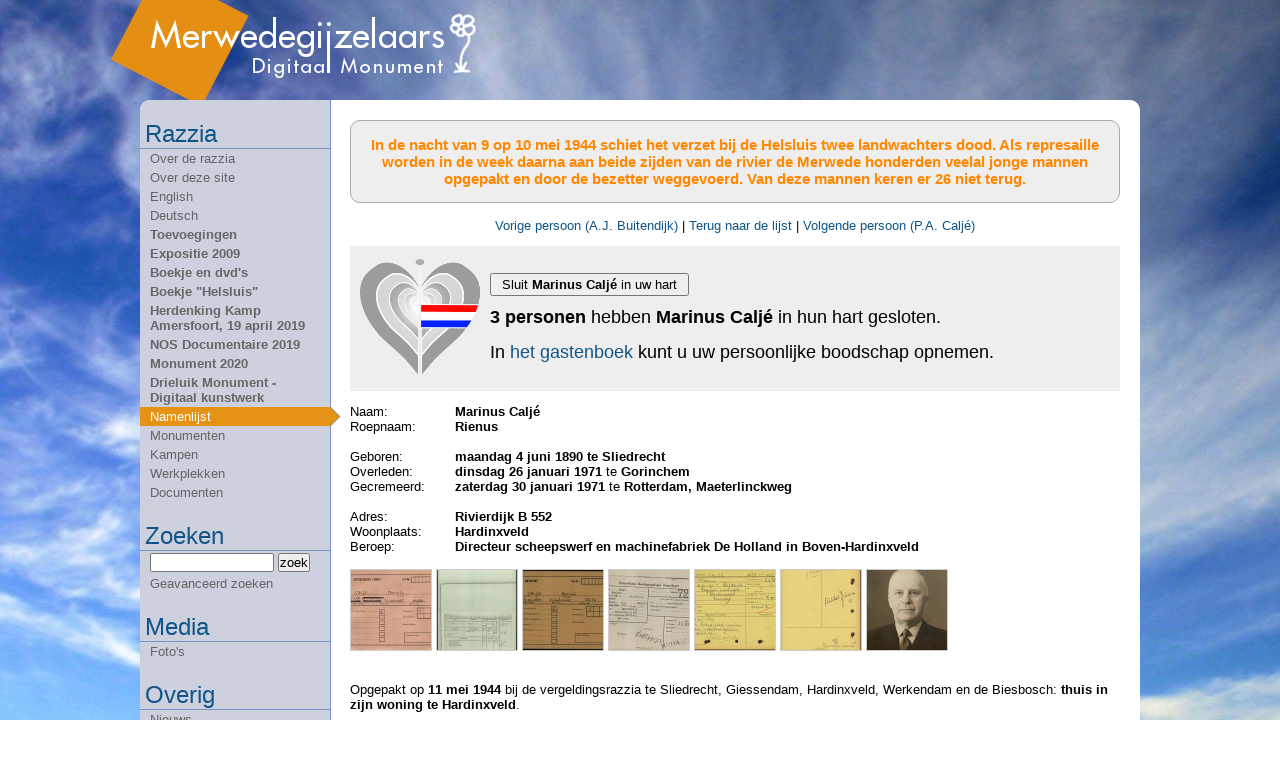

--- FILE ---
content_type: text/html; charset=utf-8
request_url: https://merwedegijzelaars.nl/persoon/296/marinus-calje
body_size: 3168
content:
<!DOCTYPE HTML PUBLIC "-//W3C//DTD HTML 4.01 Transitional//EN" "http://www.w3.org/TR/html4/loose.dtd">
<html>
<head>
	<title>Merwedegijzelaars - Rienus Caljé</title>

	<base href="//merwedegijzelaars.nl/">

	<meta http-equiv="Content-Type" content="text/html; charset=utf-8">

	<meta name="keywords" content="">
	<meta name="description" content="Rienus Caljé is opgepakt bij de vergeldingsrazzia te Sliedrecht, Giessendam, Hardinxveld, Werkendam en de Biesbosch van 10, 11 en 16 mei 1944">
	<meta name="robots" content="index, follow">

	<link rel="stylesheet" type="text/css" href="style.css?v=2">
	<link rel="stylesheet" type="text/css" href="fancybox/jquery.fancybox-1.3.1.css" media="screen">

	<link rel="alternate" type="application/rss+xml" title="Merwedegijzelaars | Nieuws" href="nieuws_rss.php">

	<script type="text/javascript" src="jquery-1.3.2.js"></script>
	<script type="text/javascript" src="fancybox/jquery.fancybox-1.3.1.js"></script>
	<script src="https://scripts.sirv.com/sirv.js"></script>
	<script type="text/javascript">
	<!--
	$(function() {
		var menu = $("#menu");
		var main = $("#main");

		if (menu[0] && main[0]) {
			if (menu.height() > main.height())
				main.css({ height: menu.height() + "px" });
			else
				menu.css({ height: main.height() + "px" });
		}

		$(".fancybox").fancybox({
			overlayOpacity: 0.5,
			overlayColor: '#000',
			titlePosition: 'inside'
		});
	});
	-->
	</script>

</head>
<body>

<div id="all">
	<div id="header">
		<h1><a href="."><img src="images/logo.png" alt="Merwedegijzelaars - digitaal monument"/></a></h1>
	</div>

	<div id="content">

	<div id="menu">
		<ul>
			<li class="head">Razzia</li>
			<li><a href="doc/1/over-de-razzia">Over de razzia</a></li>
			<li><a href="doc/3/over-deze-site">Over deze site</a></li>
			<li><a href="doc/4/english">English</a></li>
			<li><a href="doc/5/deutsch">Deutsch</a></li>
			<li class="important"><a href="doc/10/toevoegingen">Toevoegingen </a></li>
			<li class="important"><a href="doc/12/expositie-2009">Expositie 2009</a></li>
			<li class="important"><a href="doc/14/boekje-en-dvds">Boekje en dvd's</a></li>
			<li class="important"><a href="doc/18/boekje-helsluis">Boekje "Helsluis"</a></li>
			<li class="important"><a href="doc/21/herdenking-kamp-amersfoort-19-april-2019">Herdenking Kamp Amersfoort, 19 april 2019</a></li>
			<li class="important"><a href="doc/20/nos-documentaire-2019">NOS Documentaire 2019</a></li>
			<li class="important"><a href="doc/22/monument-2020">Monument 2020</a></li>
			<li class="important"><a href="doc/23/drieluik-monument-digitaal-kunstwerk">Drieluik Monument - Digitaal kunstwerk</a></li>
			<li class="active"><a href=".">Namenlijst</a></li>
			<li><a href="begraafplaatsen">Monumenten</a></li>
			<li><a href="kampen">Kampen</a></li>
			<li><a href="werkplekken">Werkplekken</a></li>
			<li><a href="docs">Documenten</a></li>

			<li class="head">Zoeken</li>
			<li>
				<form action="zoeken" method="get">
					<input type="text" name="q" size="15" value="">
					<button type="submit">zoek</button>
				</form>
			</li>
			<li><a href="lijst_zoek">Geavanceerd zoeken</a></li>

			<li class="head">Media</li>
			<li><a href="foto_alle">Foto's</a></li>

			<li class="head">Overig</li>
			<li><a href="nieuws">Nieuws</a></li>
			<li><a href="gb">Gastenboek</a></li>
			<li><a href="links">Links</a></li>
			<li><a href="contact">Contact</a></li>
		</ul>
	</div>

	<div id="main">
<div align="center">
<div class="lijstintro" align="center">
In de nacht van 9 op 10 mei 1944 schiet het verzet bij de Helsluis twee landwachters dood. Als represaille worden in de week daarna aan beide zijden van de rivier de Merwede honderden veelal jonge mannen opgepakt en door de bezetter weggevoerd. Van deze mannen keren er 26 niet terug.</div>
</div>
<br>


<div align="center">
<a href="persoon/80/aj-buitendijk">Vorige persoon (A.J. Buitendijk)</a> | <a href=".">Terug naar de lijst</a> | <a href="persoon/297/pa-calje">Volgende persoon (P.A. Caljé)</a><br></div>

<div class="herdenking">
	<div class="hart"><img src="images/herdenken_120.png" alt="hart"></div>
	<p class="groot">
			<form action="herdenken_do.php" method="POST">
		<input type="hidden" name="persoon_id" value="296">
		<input type="hidden" name="csrf_token" value="52aca3bcc4afc590151b6a418001185345e547dac5f9424a59505af043052916">
		<button type="submit">Sluit <strong>Marinus Caljé</strong> in uw hart</button>
	</form>
		</p>
	<p class="groot">
					<strong>3 personen</strong> hebben <strong>Marinus Caljé</strong> in hun hart gesloten.
			</p>
	<p class="groot">In <a href="/gb">het gastenboek</a> kunt u uw persoonlijke boodschap opnemen.</p>
</div>

<table width="100%">
<tr>
	<td>Naam:</td>
	<td><b>Marinus Caljé</b></td>
</tr>
<tr>
	<td>Roepnaam:</td>
	<td><b>Rienus</b></td></tr>

<tr><td colspan="2">&nbsp;</td></tr>
<tr><td>Geboren:</td><td><b>maandag 4 juni 1890 te Sliedrecht</b></td></tr>

	<tr><td>Overleden:</td>
	<td><b>dinsdag 26 januari 1971</b> te <b>Gorinchem</b></td>
			<tr><td>Gecremeerd:</td>
		<td><b>zaterdag 30 januari 1971</b> te <b>Rotterdam, Maeterlinckweg</b></td>
		
<tr><td colspan="2">&nbsp;</td></tr>
<tr><td>Adres:</td><td><b>Rivierdijk B 552</b></td></tr>
<tr><td>Woonplaats:</td><td><b>Hardinxveld</b></td></tr>
<tr><td>Beroep:</td><td><b>Directeur scheepswerf en machinefabriek De Holland in Boven-Hardinxveld</b></td></tr>
<tr><td colspan="2">&nbsp;</td></tr>

<tr><td colspan="2">
<div class="thumbnails">
	<a href="imageupload/1252.jpg" class="fancybox" rel="f_lijst_296"><img src="imageupload/thumbnails/1252.jpg" alt="Administratiekaart Marinus Calj&eacute;, Kamp Vught" title="Administratiekaart Marinus Calj&eacute;, Kamp Vught"/></a>
	<a href="imageupload/1253.jpg" class="fancybox" rel="f_lijst_296"><img src="imageupload/thumbnails/1253.jpg" alt="Persoonlijke kaart Marinus Calj&eacute;, Kamp Vught" title="Persoonlijke kaart Marinus Calj&eacute;, Kamp Vught"/></a>
	<a href="imageupload/1254.jpg" class="fancybox" rel="f_lijst_296"><img src="imageupload/thumbnails/1254.jpg" alt="Administratiekaart Marinus Calj&eacute;, PDL Amersfoort" title="Administratiekaart Marinus Calj&eacute;, PDL Amersfoort"/></a>
	<a href="imageupload/1255.jpg" class="fancybox" rel="f_lijst_296"><img src="imageupload/thumbnails/1255.jpg" alt="Persoonlijke kaart Marinus Calj&eacute;, PDL Amersfoort" title="Persoonlijke kaart Marinus Calj&eacute;, PDL Amersfoort"/></a>
	<a href="imageupload/1732.jpg" class="fancybox" rel="f_lijst_296"><img src="imageupload/thumbnails/1732.jpg" alt="Arrestatiekaart (voorzijde) Marinus Calj&eacute; door de Sicherheitsdienst te Rotterdam, mei 1944" title="Arrestatiekaart (voorzijde) Marinus Calj&eacute; door de Sicherheitsdienst te Rotterdam, mei 1944"/></a>
	<a href="imageupload/1733.jpg" class="fancybox" rel="f_lijst_296"><img src="imageupload/thumbnails/1733.jpg" alt="Arrestatiekaart (achterzijde) Marinus Calj&eacute; door de Sicherheitsdienst te Rotterdam, mei 1944" title="Arrestatiekaart (achterzijde) Marinus Calj&eacute; door de Sicherheitsdienst te Rotterdam, mei 1944"/></a>
	<a href="imageupload/2147.jpg" class="fancybox" rel="f_lijst_296"><img src="imageupload/thumbnails/2147.jpg" alt="Marinus Calj&eacute;" title="Marinus Calj&eacute;"/></a>
</div>

</td></tr>
<tr><td colspan="2">&nbsp;</td></tr>

<tr><td colspan="2">Opgepakt op <strong>11 mei 1944</strong> bij de vergeldingsrazzia te Sliedrecht, Giessendam, Hardinxveld, Werkendam en de Biesbosch:
<b>thuis in zijn woning te  Hardinxveld</b>.
</td></tr>

	<tr><td colspan="2">&nbsp;</td></tr>
	<tr>
		<td colspan="2">
			Wordt op de dag dat hij is opgepakt weggevoerd naar het hoofdkwartier van de Sicherheitsdienst aan de Heemraadssingel te Rotterdam. Daar wordt hij verhoord en vervolgens overgebracht naar het Rotterdamse politiebureau aan het Haagsche Veer, dat door de Duitse bezetter ook werd gebruikt om politieke gevangenen op te sluiten. Uiteindelijk volgt op 13 juni 1944 voor hem overplaatsing naar <a href="kamp/20/vught-vught">Kamp Vught</a>.<br>
			<br>
			Op de avond van 14 september 1944 (korte tijd na Dolle Dinsdag als men meent dat heel Nederland spoedig bevrijd zal zijn en er paniek onder de bezetters en aanhang uitbreekt) worden de gijzelaars onder druk van mevrouw Loes van Overeem, vertegenwoordigster van het Rode Kruis, vanuit Vught overgebracht naar <a href="kamp/2/pda-amersfoort">Kamp Amersfoort</a>. Daar worden zij na enkele dagen op 19 september 1944 vrijgelaten. Enige uitzondering hierop is Abraham van Hoeve die al eerder in Kamp Vught werd vrijgelaten.
		</td>
	</tr>

	<tr><td colspan="2">&nbsp;</td></tr>
	<tr><td colspan="2">Bij het hoofdkwartier van de Sicherheitsdienst in Rotterdam ingeschreven onder gevangenenummer: <b>4417</b></td></tr>

	<tr><td colspan="2">&nbsp;</td></tr>
	<tr><td colspan="2">In kamp Vught ingeschreven onder gevangenenummer: <b>10391</b></td></tr>


<tr><td colspan="2">&nbsp;</td></tr>
<tr><td colspan="2">In het PDA ingeschreven onder gevangenenummer: <b>7232</b></td></tr>



<tr><td colspan="2">&nbsp;</td></tr>
<tr><td colspan="2">
Marinus Caljé is <b>teruggekeerd: dinsdag 19 september 1944</b></td></tr>

	<tr><td colspan="2">&nbsp;</td></tr>
	<tr><td colspan="2">Persoonlijk verhaal:</td></tr>
	<tr><td colspan="2">&nbsp;</td></tr>
	<tr><td colspan="2"><p>Ook Marinus' broer, <a href="../persoon/297/pa-calje" target="_blank">Piet Calj&eacute;</a>, werd op 11 mei 1944 opgepakt.</p></td></tr>
</table>
<br>
<div align="center">
<a href="persoon/80/aj-buitendijk">Vorige persoon (A.J. Buitendijk)</a> | <a href=".">Terug naar de lijst</a> | <a href="persoon/297/pa-calje">Volgende persoon (P.A. Caljé)</a><br><br>
</div>
	</div>

	</div>

</div>
</body>
</html>
